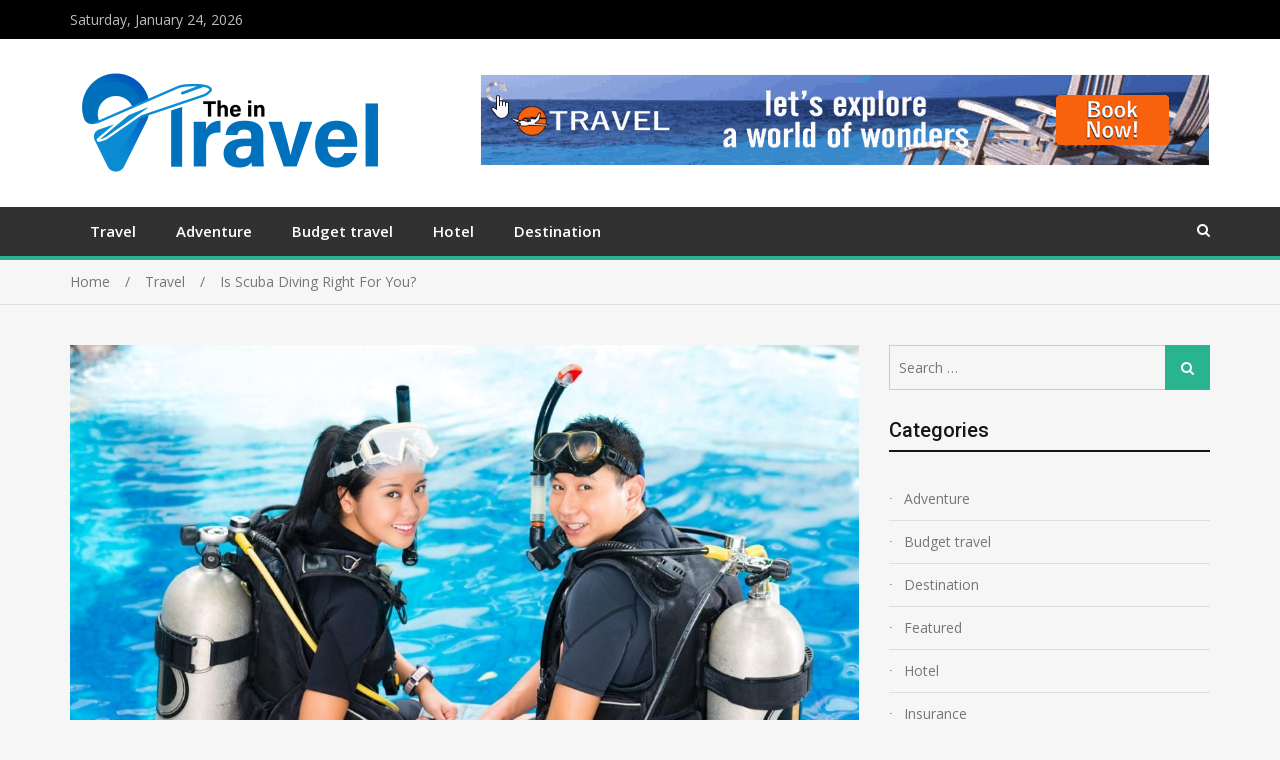

--- FILE ---
content_type: text/html; charset=UTF-8
request_url: https://theintravel.com/is-scuba-diving-right-for-you/
body_size: 14418
content:
<!doctype html>
<html lang="en-US">
<head>
<meta charset="UTF-8">
<meta name="viewport" content="width=device-width, initial-scale=1">
<link rel="profile" href="http://gmpg.org/xfn/11">

<meta name='robots' content='index, follow, max-image-preview:large, max-snippet:-1, max-video-preview:-1' />

	<!-- This site is optimized with the Yoast SEO plugin v25.7 - https://yoast.com/wordpress/plugins/seo/ -->
	<title>Is Scuba Diving Right For You? - The In Travel</title>
	<link rel="canonical" href="https://theintravel.com/is-scuba-diving-right-for-you/" />
	<meta property="og:locale" content="en_US" />
	<meta property="og:type" content="article" />
	<meta property="og:title" content="Is Scuba Diving Right For You? - The In Travel" />
	<meta property="og:description" content="When most people think of scuba diving, they think of water, bubbles, and colorful fish. But aside from all that, there&#8217;s a lot more to it than you think. Scuba diving takes a lot of effort, time, and of course, money. If you&#8217;re thinking of taking up scuba diving as a hobby, you need to [&hellip;]" />
	<meta property="og:url" content="https://theintravel.com/is-scuba-diving-right-for-you/" />
	<meta property="og:site_name" content="The In Travel" />
	<meta property="article:published_time" content="2021-12-24T13:33:25+00:00" />
	<meta property="og:image" content="https://theintravel.com/wp-content/uploads/2021/12/shutterstock_136789841.jpg" />
	<meta property="og:image:width" content="1200" />
	<meta property="og:image:height" content="800" />
	<meta property="og:image:type" content="image/jpeg" />
	<meta name="author" content="Sally Freeman" />
	<meta name="twitter:card" content="summary_large_image" />
	<meta name="twitter:label1" content="Written by" />
	<meta name="twitter:data1" content="Sally Freeman" />
	<meta name="twitter:label2" content="Est. reading time" />
	<meta name="twitter:data2" content="3 minutes" />
	<script type="application/ld+json" class="yoast-schema-graph">{"@context":"https://schema.org","@graph":[{"@type":"Article","@id":"https://theintravel.com/is-scuba-diving-right-for-you/#article","isPartOf":{"@id":"https://theintravel.com/is-scuba-diving-right-for-you/"},"author":{"name":"Sally Freeman","@id":"https://theintravel.com/#/schema/person/d5f5ecc308b4fd89af4780b6634f87d0"},"headline":"Is Scuba Diving Right For You?","datePublished":"2021-12-24T13:33:25+00:00","mainEntityOfPage":{"@id":"https://theintravel.com/is-scuba-diving-right-for-you/"},"wordCount":553,"publisher":{"@id":"https://theintravel.com/#organization"},"image":{"@id":"https://theintravel.com/is-scuba-diving-right-for-you/#primaryimage"},"thumbnailUrl":"https://theintravel.com/wp-content/uploads/2021/12/shutterstock_136789841.jpg","articleSection":["Travel"],"inLanguage":"en-US"},{"@type":"WebPage","@id":"https://theintravel.com/is-scuba-diving-right-for-you/","url":"https://theintravel.com/is-scuba-diving-right-for-you/","name":"Is Scuba Diving Right For You? - The In Travel","isPartOf":{"@id":"https://theintravel.com/#website"},"primaryImageOfPage":{"@id":"https://theintravel.com/is-scuba-diving-right-for-you/#primaryimage"},"image":{"@id":"https://theintravel.com/is-scuba-diving-right-for-you/#primaryimage"},"thumbnailUrl":"https://theintravel.com/wp-content/uploads/2021/12/shutterstock_136789841.jpg","datePublished":"2021-12-24T13:33:25+00:00","breadcrumb":{"@id":"https://theintravel.com/is-scuba-diving-right-for-you/#breadcrumb"},"inLanguage":"en-US","potentialAction":[{"@type":"ReadAction","target":["https://theintravel.com/is-scuba-diving-right-for-you/"]}]},{"@type":"ImageObject","inLanguage":"en-US","@id":"https://theintravel.com/is-scuba-diving-right-for-you/#primaryimage","url":"https://theintravel.com/wp-content/uploads/2021/12/shutterstock_136789841.jpg","contentUrl":"https://theintravel.com/wp-content/uploads/2021/12/shutterstock_136789841.jpg","width":1200,"height":800},{"@type":"BreadcrumbList","@id":"https://theintravel.com/is-scuba-diving-right-for-you/#breadcrumb","itemListElement":[{"@type":"ListItem","position":1,"name":"Home","item":"https://theintravel.com/"},{"@type":"ListItem","position":2,"name":"Is Scuba Diving Right For You?"}]},{"@type":"WebSite","@id":"https://theintravel.com/#website","url":"https://theintravel.com/","name":"The In Travel","description":"Travel Blog","publisher":{"@id":"https://theintravel.com/#organization"},"potentialAction":[{"@type":"SearchAction","target":{"@type":"EntryPoint","urlTemplate":"https://theintravel.com/?s={search_term_string}"},"query-input":{"@type":"PropertyValueSpecification","valueRequired":true,"valueName":"search_term_string"}}],"inLanguage":"en-US"},{"@type":"Organization","@id":"https://theintravel.com/#organization","name":"The In Travel","url":"https://theintravel.com/","logo":{"@type":"ImageObject","inLanguage":"en-US","@id":"https://theintravel.com/#/schema/logo/image/","url":"https://theintravel.com/wp-content/uploads/2021/08/cropped-The-in-Travel-01-e1629364183596.png","contentUrl":"https://theintravel.com/wp-content/uploads/2021/08/cropped-The-in-Travel-01-e1629364183596.png","width":317,"height":112,"caption":"The In Travel"},"image":{"@id":"https://theintravel.com/#/schema/logo/image/"}},{"@type":"Person","@id":"https://theintravel.com/#/schema/person/d5f5ecc308b4fd89af4780b6634f87d0","name":"Sally Freeman","image":{"@type":"ImageObject","inLanguage":"en-US","@id":"https://theintravel.com/#/schema/person/image/","url":"https://secure.gravatar.com/avatar/36cce43faa22910961fb1be5792715cfb8b8148d83c231ddd78e98850331d824?s=96&d=mm&r=g","contentUrl":"https://secure.gravatar.com/avatar/36cce43faa22910961fb1be5792715cfb8b8148d83c231ddd78e98850331d824?s=96&d=mm&r=g","caption":"Sally Freeman"},"url":"https://theintravel.com/author/sally-freeman/"}]}</script>
	<!-- / Yoast SEO plugin. -->


<link rel='dns-prefetch' href='//fonts.googleapis.com' />
<link rel="alternate" type="application/rss+xml" title="The In Travel &raquo; Feed" href="https://theintravel.com/feed/" />
<link rel="alternate" type="application/rss+xml" title="The In Travel &raquo; Comments Feed" href="https://theintravel.com/comments/feed/" />
<link rel="alternate" title="oEmbed (JSON)" type="application/json+oembed" href="https://theintravel.com/wp-json/oembed/1.0/embed?url=https%3A%2F%2Ftheintravel.com%2Fis-scuba-diving-right-for-you%2F" />
<link rel="alternate" title="oEmbed (XML)" type="text/xml+oembed" href="https://theintravel.com/wp-json/oembed/1.0/embed?url=https%3A%2F%2Ftheintravel.com%2Fis-scuba-diving-right-for-you%2F&#038;format=xml" />
<style id='wp-img-auto-sizes-contain-inline-css' type='text/css'>
img:is([sizes=auto i],[sizes^="auto," i]){contain-intrinsic-size:3000px 1500px}
/*# sourceURL=wp-img-auto-sizes-contain-inline-css */
</style>
<style id='wp-emoji-styles-inline-css' type='text/css'>

	img.wp-smiley, img.emoji {
		display: inline !important;
		border: none !important;
		box-shadow: none !important;
		height: 1em !important;
		width: 1em !important;
		margin: 0 0.07em !important;
		vertical-align: -0.1em !important;
		background: none !important;
		padding: 0 !important;
	}
/*# sourceURL=wp-emoji-styles-inline-css */
</style>
<style id='wp-block-library-inline-css' type='text/css'>
:root{--wp-block-synced-color:#7a00df;--wp-block-synced-color--rgb:122,0,223;--wp-bound-block-color:var(--wp-block-synced-color);--wp-editor-canvas-background:#ddd;--wp-admin-theme-color:#007cba;--wp-admin-theme-color--rgb:0,124,186;--wp-admin-theme-color-darker-10:#006ba1;--wp-admin-theme-color-darker-10--rgb:0,107,160.5;--wp-admin-theme-color-darker-20:#005a87;--wp-admin-theme-color-darker-20--rgb:0,90,135;--wp-admin-border-width-focus:2px}@media (min-resolution:192dpi){:root{--wp-admin-border-width-focus:1.5px}}.wp-element-button{cursor:pointer}:root .has-very-light-gray-background-color{background-color:#eee}:root .has-very-dark-gray-background-color{background-color:#313131}:root .has-very-light-gray-color{color:#eee}:root .has-very-dark-gray-color{color:#313131}:root .has-vivid-green-cyan-to-vivid-cyan-blue-gradient-background{background:linear-gradient(135deg,#00d084,#0693e3)}:root .has-purple-crush-gradient-background{background:linear-gradient(135deg,#34e2e4,#4721fb 50%,#ab1dfe)}:root .has-hazy-dawn-gradient-background{background:linear-gradient(135deg,#faaca8,#dad0ec)}:root .has-subdued-olive-gradient-background{background:linear-gradient(135deg,#fafae1,#67a671)}:root .has-atomic-cream-gradient-background{background:linear-gradient(135deg,#fdd79a,#004a59)}:root .has-nightshade-gradient-background{background:linear-gradient(135deg,#330968,#31cdcf)}:root .has-midnight-gradient-background{background:linear-gradient(135deg,#020381,#2874fc)}:root{--wp--preset--font-size--normal:16px;--wp--preset--font-size--huge:42px}.has-regular-font-size{font-size:1em}.has-larger-font-size{font-size:2.625em}.has-normal-font-size{font-size:var(--wp--preset--font-size--normal)}.has-huge-font-size{font-size:var(--wp--preset--font-size--huge)}.has-text-align-center{text-align:center}.has-text-align-left{text-align:left}.has-text-align-right{text-align:right}.has-fit-text{white-space:nowrap!important}#end-resizable-editor-section{display:none}.aligncenter{clear:both}.items-justified-left{justify-content:flex-start}.items-justified-center{justify-content:center}.items-justified-right{justify-content:flex-end}.items-justified-space-between{justify-content:space-between}.screen-reader-text{border:0;clip-path:inset(50%);height:1px;margin:-1px;overflow:hidden;padding:0;position:absolute;width:1px;word-wrap:normal!important}.screen-reader-text:focus{background-color:#ddd;clip-path:none;color:#444;display:block;font-size:1em;height:auto;left:5px;line-height:normal;padding:15px 23px 14px;text-decoration:none;top:5px;width:auto;z-index:100000}html :where(.has-border-color){border-style:solid}html :where([style*=border-top-color]){border-top-style:solid}html :where([style*=border-right-color]){border-right-style:solid}html :where([style*=border-bottom-color]){border-bottom-style:solid}html :where([style*=border-left-color]){border-left-style:solid}html :where([style*=border-width]){border-style:solid}html :where([style*=border-top-width]){border-top-style:solid}html :where([style*=border-right-width]){border-right-style:solid}html :where([style*=border-bottom-width]){border-bottom-style:solid}html :where([style*=border-left-width]){border-left-style:solid}html :where(img[class*=wp-image-]){height:auto;max-width:100%}:where(figure){margin:0 0 1em}html :where(.is-position-sticky){--wp-admin--admin-bar--position-offset:var(--wp-admin--admin-bar--height,0px)}@media screen and (max-width:600px){html :where(.is-position-sticky){--wp-admin--admin-bar--position-offset:0px}}

/*# sourceURL=wp-block-library-inline-css */
</style><style id='global-styles-inline-css' type='text/css'>
:root{--wp--preset--aspect-ratio--square: 1;--wp--preset--aspect-ratio--4-3: 4/3;--wp--preset--aspect-ratio--3-4: 3/4;--wp--preset--aspect-ratio--3-2: 3/2;--wp--preset--aspect-ratio--2-3: 2/3;--wp--preset--aspect-ratio--16-9: 16/9;--wp--preset--aspect-ratio--9-16: 9/16;--wp--preset--color--black: #000000;--wp--preset--color--cyan-bluish-gray: #abb8c3;--wp--preset--color--white: #ffffff;--wp--preset--color--pale-pink: #f78da7;--wp--preset--color--vivid-red: #cf2e2e;--wp--preset--color--luminous-vivid-orange: #ff6900;--wp--preset--color--luminous-vivid-amber: #fcb900;--wp--preset--color--light-green-cyan: #7bdcb5;--wp--preset--color--vivid-green-cyan: #00d084;--wp--preset--color--pale-cyan-blue: #8ed1fc;--wp--preset--color--vivid-cyan-blue: #0693e3;--wp--preset--color--vivid-purple: #9b51e0;--wp--preset--gradient--vivid-cyan-blue-to-vivid-purple: linear-gradient(135deg,rgb(6,147,227) 0%,rgb(155,81,224) 100%);--wp--preset--gradient--light-green-cyan-to-vivid-green-cyan: linear-gradient(135deg,rgb(122,220,180) 0%,rgb(0,208,130) 100%);--wp--preset--gradient--luminous-vivid-amber-to-luminous-vivid-orange: linear-gradient(135deg,rgb(252,185,0) 0%,rgb(255,105,0) 100%);--wp--preset--gradient--luminous-vivid-orange-to-vivid-red: linear-gradient(135deg,rgb(255,105,0) 0%,rgb(207,46,46) 100%);--wp--preset--gradient--very-light-gray-to-cyan-bluish-gray: linear-gradient(135deg,rgb(238,238,238) 0%,rgb(169,184,195) 100%);--wp--preset--gradient--cool-to-warm-spectrum: linear-gradient(135deg,rgb(74,234,220) 0%,rgb(151,120,209) 20%,rgb(207,42,186) 40%,rgb(238,44,130) 60%,rgb(251,105,98) 80%,rgb(254,248,76) 100%);--wp--preset--gradient--blush-light-purple: linear-gradient(135deg,rgb(255,206,236) 0%,rgb(152,150,240) 100%);--wp--preset--gradient--blush-bordeaux: linear-gradient(135deg,rgb(254,205,165) 0%,rgb(254,45,45) 50%,rgb(107,0,62) 100%);--wp--preset--gradient--luminous-dusk: linear-gradient(135deg,rgb(255,203,112) 0%,rgb(199,81,192) 50%,rgb(65,88,208) 100%);--wp--preset--gradient--pale-ocean: linear-gradient(135deg,rgb(255,245,203) 0%,rgb(182,227,212) 50%,rgb(51,167,181) 100%);--wp--preset--gradient--electric-grass: linear-gradient(135deg,rgb(202,248,128) 0%,rgb(113,206,126) 100%);--wp--preset--gradient--midnight: linear-gradient(135deg,rgb(2,3,129) 0%,rgb(40,116,252) 100%);--wp--preset--font-size--small: 13px;--wp--preset--font-size--medium: 20px;--wp--preset--font-size--large: 36px;--wp--preset--font-size--x-large: 42px;--wp--preset--spacing--20: 0.44rem;--wp--preset--spacing--30: 0.67rem;--wp--preset--spacing--40: 1rem;--wp--preset--spacing--50: 1.5rem;--wp--preset--spacing--60: 2.25rem;--wp--preset--spacing--70: 3.38rem;--wp--preset--spacing--80: 5.06rem;--wp--preset--shadow--natural: 6px 6px 9px rgba(0, 0, 0, 0.2);--wp--preset--shadow--deep: 12px 12px 50px rgba(0, 0, 0, 0.4);--wp--preset--shadow--sharp: 6px 6px 0px rgba(0, 0, 0, 0.2);--wp--preset--shadow--outlined: 6px 6px 0px -3px rgb(255, 255, 255), 6px 6px rgb(0, 0, 0);--wp--preset--shadow--crisp: 6px 6px 0px rgb(0, 0, 0);}:where(.is-layout-flex){gap: 0.5em;}:where(.is-layout-grid){gap: 0.5em;}body .is-layout-flex{display: flex;}.is-layout-flex{flex-wrap: wrap;align-items: center;}.is-layout-flex > :is(*, div){margin: 0;}body .is-layout-grid{display: grid;}.is-layout-grid > :is(*, div){margin: 0;}:where(.wp-block-columns.is-layout-flex){gap: 2em;}:where(.wp-block-columns.is-layout-grid){gap: 2em;}:where(.wp-block-post-template.is-layout-flex){gap: 1.25em;}:where(.wp-block-post-template.is-layout-grid){gap: 1.25em;}.has-black-color{color: var(--wp--preset--color--black) !important;}.has-cyan-bluish-gray-color{color: var(--wp--preset--color--cyan-bluish-gray) !important;}.has-white-color{color: var(--wp--preset--color--white) !important;}.has-pale-pink-color{color: var(--wp--preset--color--pale-pink) !important;}.has-vivid-red-color{color: var(--wp--preset--color--vivid-red) !important;}.has-luminous-vivid-orange-color{color: var(--wp--preset--color--luminous-vivid-orange) !important;}.has-luminous-vivid-amber-color{color: var(--wp--preset--color--luminous-vivid-amber) !important;}.has-light-green-cyan-color{color: var(--wp--preset--color--light-green-cyan) !important;}.has-vivid-green-cyan-color{color: var(--wp--preset--color--vivid-green-cyan) !important;}.has-pale-cyan-blue-color{color: var(--wp--preset--color--pale-cyan-blue) !important;}.has-vivid-cyan-blue-color{color: var(--wp--preset--color--vivid-cyan-blue) !important;}.has-vivid-purple-color{color: var(--wp--preset--color--vivid-purple) !important;}.has-black-background-color{background-color: var(--wp--preset--color--black) !important;}.has-cyan-bluish-gray-background-color{background-color: var(--wp--preset--color--cyan-bluish-gray) !important;}.has-white-background-color{background-color: var(--wp--preset--color--white) !important;}.has-pale-pink-background-color{background-color: var(--wp--preset--color--pale-pink) !important;}.has-vivid-red-background-color{background-color: var(--wp--preset--color--vivid-red) !important;}.has-luminous-vivid-orange-background-color{background-color: var(--wp--preset--color--luminous-vivid-orange) !important;}.has-luminous-vivid-amber-background-color{background-color: var(--wp--preset--color--luminous-vivid-amber) !important;}.has-light-green-cyan-background-color{background-color: var(--wp--preset--color--light-green-cyan) !important;}.has-vivid-green-cyan-background-color{background-color: var(--wp--preset--color--vivid-green-cyan) !important;}.has-pale-cyan-blue-background-color{background-color: var(--wp--preset--color--pale-cyan-blue) !important;}.has-vivid-cyan-blue-background-color{background-color: var(--wp--preset--color--vivid-cyan-blue) !important;}.has-vivid-purple-background-color{background-color: var(--wp--preset--color--vivid-purple) !important;}.has-black-border-color{border-color: var(--wp--preset--color--black) !important;}.has-cyan-bluish-gray-border-color{border-color: var(--wp--preset--color--cyan-bluish-gray) !important;}.has-white-border-color{border-color: var(--wp--preset--color--white) !important;}.has-pale-pink-border-color{border-color: var(--wp--preset--color--pale-pink) !important;}.has-vivid-red-border-color{border-color: var(--wp--preset--color--vivid-red) !important;}.has-luminous-vivid-orange-border-color{border-color: var(--wp--preset--color--luminous-vivid-orange) !important;}.has-luminous-vivid-amber-border-color{border-color: var(--wp--preset--color--luminous-vivid-amber) !important;}.has-light-green-cyan-border-color{border-color: var(--wp--preset--color--light-green-cyan) !important;}.has-vivid-green-cyan-border-color{border-color: var(--wp--preset--color--vivid-green-cyan) !important;}.has-pale-cyan-blue-border-color{border-color: var(--wp--preset--color--pale-cyan-blue) !important;}.has-vivid-cyan-blue-border-color{border-color: var(--wp--preset--color--vivid-cyan-blue) !important;}.has-vivid-purple-border-color{border-color: var(--wp--preset--color--vivid-purple) !important;}.has-vivid-cyan-blue-to-vivid-purple-gradient-background{background: var(--wp--preset--gradient--vivid-cyan-blue-to-vivid-purple) !important;}.has-light-green-cyan-to-vivid-green-cyan-gradient-background{background: var(--wp--preset--gradient--light-green-cyan-to-vivid-green-cyan) !important;}.has-luminous-vivid-amber-to-luminous-vivid-orange-gradient-background{background: var(--wp--preset--gradient--luminous-vivid-amber-to-luminous-vivid-orange) !important;}.has-luminous-vivid-orange-to-vivid-red-gradient-background{background: var(--wp--preset--gradient--luminous-vivid-orange-to-vivid-red) !important;}.has-very-light-gray-to-cyan-bluish-gray-gradient-background{background: var(--wp--preset--gradient--very-light-gray-to-cyan-bluish-gray) !important;}.has-cool-to-warm-spectrum-gradient-background{background: var(--wp--preset--gradient--cool-to-warm-spectrum) !important;}.has-blush-light-purple-gradient-background{background: var(--wp--preset--gradient--blush-light-purple) !important;}.has-blush-bordeaux-gradient-background{background: var(--wp--preset--gradient--blush-bordeaux) !important;}.has-luminous-dusk-gradient-background{background: var(--wp--preset--gradient--luminous-dusk) !important;}.has-pale-ocean-gradient-background{background: var(--wp--preset--gradient--pale-ocean) !important;}.has-electric-grass-gradient-background{background: var(--wp--preset--gradient--electric-grass) !important;}.has-midnight-gradient-background{background: var(--wp--preset--gradient--midnight) !important;}.has-small-font-size{font-size: var(--wp--preset--font-size--small) !important;}.has-medium-font-size{font-size: var(--wp--preset--font-size--medium) !important;}.has-large-font-size{font-size: var(--wp--preset--font-size--large) !important;}.has-x-large-font-size{font-size: var(--wp--preset--font-size--x-large) !important;}
/*# sourceURL=global-styles-inline-css */
</style>

<style id='classic-theme-styles-inline-css' type='text/css'>
/*! This file is auto-generated */
.wp-block-button__link{color:#fff;background-color:#32373c;border-radius:9999px;box-shadow:none;text-decoration:none;padding:calc(.667em + 2px) calc(1.333em + 2px);font-size:1.125em}.wp-block-file__button{background:#32373c;color:#fff;text-decoration:none}
/*# sourceURL=/wp-includes/css/classic-themes.min.css */
</style>
<link rel='stylesheet' id='contact-form-7-css' href='https://theintravel.com/wp-content/plugins/contact-form-7/includes/css/styles.css?ver=6.1.1' type='text/css' media='all' />
<link rel='stylesheet' id='jquery-meanmenu-css' href='https://theintravel.com/wp-content/themes/mega-magazine/assets/css/meanmenu.css?ver=2.0.2' type='text/css' media='all' />
<link rel='stylesheet' id='jquery-slick-css' href='https://theintravel.com/wp-content/themes/mega-magazine/assets/css/slick.css?ver=1.6.0' type='text/css' media='all' />
<link rel='stylesheet' id='mega-magazine-style-css' href='https://theintravel.com/wp-content/themes/mega-magazine/style.css?ver=6.9' type='text/css' media='all' />
<link rel='stylesheet' id='font-awesome-css' href='https://theintravel.com/wp-content/themes/mega-magazine/assets/css/font-awesome.min.css?ver=4.7.0' type='text/css' media='all' />
<link rel='stylesheet' id='mega-magazine-font-css' href='https://fonts.googleapis.com/css?family=Roboto%3A100%2C100i%2C300%2C300i%2C400%2C400i%2C500%2C500i%2C700%2C700i%7COpen+Sans%3A400%2C400i%2C600%2C600i%2C700%2C700i&#038;subset=latin%2Clatin-ext' type='text/css' media='all' />
<script type="text/javascript" src="https://theintravel.com/wp-includes/js/jquery/jquery.min.js?ver=3.7.1" id="jquery-core-js"></script>
<script type="text/javascript" src="https://theintravel.com/wp-includes/js/jquery/jquery-migrate.min.js?ver=3.4.1" id="jquery-migrate-js"></script>
<link rel="https://api.w.org/" href="https://theintravel.com/wp-json/" /><link rel="alternate" title="JSON" type="application/json" href="https://theintravel.com/wp-json/wp/v2/posts/256" /><link rel="EditURI" type="application/rsd+xml" title="RSD" href="https://theintravel.com/xmlrpc.php?rsd" />
<meta name="generator" content="WordPress 6.9" />
<link rel='shortlink' href='https://theintravel.com/?p=256' />

        <style type="text/css">
	            	</style>
    	<link rel="icon" href="https://theintravel.com/wp-content/uploads/2021/08/cropped-The-in-Travel-02-32x32.png" sizes="32x32" />
<link rel="icon" href="https://theintravel.com/wp-content/uploads/2021/08/cropped-The-in-Travel-02-192x192.png" sizes="192x192" />
<link rel="apple-touch-icon" href="https://theintravel.com/wp-content/uploads/2021/08/cropped-The-in-Travel-02-180x180.png" />
<meta name="msapplication-TileImage" content="https://theintravel.com/wp-content/uploads/2021/08/cropped-The-in-Travel-02-270x270.png" />
</head>

<body class="wp-singular post-template-default single single-post postid-256 single-format-standard wp-custom-logo wp-theme-mega-magazine sticky-sidebar-enabled layout-right-sidebar">
<div id="page" class="site">
		<header id="masthead" class="site-header advertisement-active" role="banner">
		
			<div class="top-bar">
	            <div class="container">
	                <div class="top-bar-inner">

	                	
	                		<span class="top-bar-date">Saturday, January 24, 2026</span>

	                		
	                </div><!-- .top-bar-inner -->   
	            </div>
			</div>
			
		<div class="mid-header">
			<div class="container">
				<div class="mid-header-inner">
					<div class="site-branding">
		              	<a href="https://theintravel.com/" class="custom-logo-link" rel="home"><img width="317" height="112" src="https://theintravel.com/wp-content/uploads/2021/08/cropped-The-in-Travel-01-e1629364183596.png" class="custom-logo" alt="The In Travel" decoding="async" srcset="https://theintravel.com/wp-content/uploads/2021/08/cropped-The-in-Travel-01-e1629364183596.png 317w, https://theintravel.com/wp-content/uploads/2021/08/cropped-The-in-Travel-01-e1629364183596-300x106.png 300w, https://theintravel.com/wp-content/uploads/2021/08/cropped-The-in-Travel-01-e1629364183596-233x82.png 233w, https://theintravel.com/wp-content/uploads/2021/08/cropped-The-in-Travel-01-e1629364183596-230x81.png 230w, https://theintravel.com/wp-content/uploads/2021/08/cropped-The-in-Travel-01-e1629364183596-100x35.png 100w" sizes="(max-width: 317px) 100vw, 317px" /></a>				   </div><!-- .site-branding -->

					
						<div class="header-advertisement">

							<div id="text-3" class="widget widget_text">			<div class="textwidget"><p><img fetchpriority="high" decoding="async" class="aligncenter wp-image-490 size-full" src="https://theintravel.com/wp-content/uploads/2022/04/Untitled-3.png" alt="" width="730" height="92" srcset="https://theintravel.com/wp-content/uploads/2022/04/Untitled-3.png 730w, https://theintravel.com/wp-content/uploads/2022/04/Untitled-3-300x38.png 300w" sizes="(max-width: 730px) 100vw, 730px" /></p>
</div>
		</div>
						</div><!-- .header-advertisement -->

									    </div>
			</div>
		</div>

		<div class="main-navigation-holder">
		    <div class="container">
				<div id="main-nav" class="clear-fix">
					<nav id="site-navigation" class="main-navigation" role="navigation">
						
						<div class="wrap-menu-content">
							<div class="menu-home-container"><ul id="primary-menu" class="menu"><li id="menu-item-93" class="menu-item menu-item-type-taxonomy menu-item-object-category current-post-ancestor current-menu-parent current-post-parent menu-item-93"><a href="https://theintravel.com/category/travel/">Travel</a></li>
<li id="menu-item-94" class="menu-item menu-item-type-taxonomy menu-item-object-category menu-item-94"><a href="https://theintravel.com/category/adventure/">Adventure</a></li>
<li id="menu-item-95" class="menu-item menu-item-type-taxonomy menu-item-object-category menu-item-95"><a href="https://theintravel.com/category/budget-travel/">Budget travel</a></li>
<li id="menu-item-96" class="menu-item menu-item-type-taxonomy menu-item-object-category menu-item-96"><a href="https://theintravel.com/category/hotel/">Hotel</a></li>
<li id="menu-item-97" class="menu-item menu-item-type-taxonomy menu-item-object-category menu-item-97"><a href="https://theintravel.com/category/destination/">Destination</a></li>
</ul></div>						</div><!-- .wrap-menu-content -->
					</nav>
				</div> <!-- #main-nav -->

				
					<div class="top-widgets-wrap">

													<div class="search-holder">
								<a href="#" class="search-btn"><i class="fa fa-search" aria-hidden="true"></i></a>

								<div class="search-box" style="display: none;">
									
<form role="search" method="get" class="search-form" action="https://theintravel.com/">
	
		<span class="screen-reader-text">Search for:</span>
		<input type="search" class="search-field" placeholder="Search &hellip;" value="" name="s" />
	
	<button type="submit" class="search-submit"><span class="screen-reader-text">Search</span><i class="fa fa-search" aria-hidden="true"></i></button>
</form>								</div>
							</div>
							
					</div><!-- .social-widgets -->
					
		    </div><!-- .container -->
		</div><!-- .main-navigation-holder -->
	</header><!-- #masthead -->

	
<div id="breadcrumb">
	<div class="container">
		<div role="navigation" aria-label="Breadcrumbs" class="breadcrumb-trail breadcrumbs" itemprop="breadcrumb"><ul class="trail-items" itemscope itemtype="http://schema.org/BreadcrumbList"><meta name="numberOfItems" content="3" /><meta name="itemListOrder" content="Ascending" /><li itemprop="itemListElement" itemscope itemtype="http://schema.org/ListItem" class="trail-item trail-begin"><a href="https://theintravel.com/" rel="home" itemprop="item"><span itemprop="name">Home</span></a><meta itemprop="position" content="1" /></li><li itemprop="itemListElement" itemscope itemtype="http://schema.org/ListItem" class="trail-item"><a href="https://theintravel.com/category/travel/" itemprop="item"><span itemprop="name">Travel</span></a><meta itemprop="position" content="2" /></li><li itemprop="itemListElement" itemscope itemtype="http://schema.org/ListItem" class="trail-item trail-end"><span itemprop="item">Is Scuba Diving Right For You?</span><meta itemprop="position" content="3" /></li></ul></div>	</div><!-- .container -->
</div><!-- #breadcrumb -->

	<div id="content" class="site-content">
		<div class="container">
			<div class="inner-wrapper">
	<div id="primary" class="content-area">
		<main id="main" class="site-main" role="main">

		
<article id="post-256" class="post-256 post type-post status-publish format-standard has-post-thumbnail hentry category-travel">
					<div class="entry-img">
				<a href="https://theintravel.com/is-scuba-diving-right-for-you/"><img width="1200" height="800" src="https://theintravel.com/wp-content/uploads/2021/12/shutterstock_136789841.jpg" class="attachment-full size-full wp-post-image" alt="" decoding="async" srcset="https://theintravel.com/wp-content/uploads/2021/12/shutterstock_136789841.jpg 1200w, https://theintravel.com/wp-content/uploads/2021/12/shutterstock_136789841-300x200.jpg 300w, https://theintravel.com/wp-content/uploads/2021/12/shutterstock_136789841-1024x683.jpg 1024w, https://theintravel.com/wp-content/uploads/2021/12/shutterstock_136789841-768x512.jpg 768w, https://theintravel.com/wp-content/uploads/2021/12/shutterstock_136789841-549x366.jpg 549w, https://theintravel.com/wp-content/uploads/2021/12/shutterstock_136789841-420x280.jpg 420w, https://theintravel.com/wp-content/uploads/2021/12/shutterstock_136789841-233x155.jpg 233w, https://theintravel.com/wp-content/uploads/2021/12/shutterstock_136789841-230x153.jpg 230w, https://theintravel.com/wp-content/uploads/2021/12/shutterstock_136789841-360x240.jpg 360w, https://theintravel.com/wp-content/uploads/2021/12/shutterstock_136789841-100x67.jpg 100w" sizes="(max-width: 1200px) 100vw, 1200px" /></a>
	       </div>
	       	<div class="content-wrap">
		<header class="entry-header">
			
				<span class="posted-date"><span class="posted-on"><a href="https://theintravel.com/is-scuba-diving-right-for-you/" rel="bookmark"><time class="entry-date published updated" datetime="2021-12-24T13:33:25+00:00">December 24, 2021</time></a></span> - </span>
				<span class="cat-links"><a href="https://theintravel.com/category/travel/" rel="category tag">Travel</a></span><h1 class="entry-title">Is Scuba Diving Right For You?</h1>		</header><!-- .entry-header -->

		<div class="entry-content">
			<p><span style="font-weight: 400;">When most people think of scuba diving, they think of water, bubbles, and colorful fish. But aside from all that, there&#8217;s a lot more to it than you think. Scuba diving takes a lot of effort, time, and of course, money. If you&#8217;re thinking of taking up scuba diving as a hobby, you need to know what you&#8217;re getting yourself into.</span></p>
<p><span style="font-weight: 400;">Learning the skill of Scuba diving can be one of your biggest decisions both financially and physically. Therefore, before you finally decide on whether or not you should go for it, certain factors need to be taken into consideration.</span></p>
<p><span style="font-weight: 400;">In this article, we are going to shine a light on some of the most important factors that you just can&#8217;t miss considering when making your decision for enrolling in courses of </span><a href="https://phuketdivecenter.com/"><b>best scuba diving in Phuket</b></a><span style="font-weight: 400;">. So, let’s just put an end to the talking and cut to the chase.</span></p>
<p><b>Are You Fit Enough?</b></p>
<p><span style="font-weight: 400;">To get started with scuba, you need to have a fair understanding of your physical health. For example &#8211; If you are someone who can barely or just cannot reach your mailbox without taking naps in between, you are going to have to dedicate a couple of weeks or a month for cardio to get physically fit before you finally enjoy those amazing Similan diving trips, or wherever you want to dive in the world. You need to make sure that you don&#8217;t undergo the training with a major injury. Make sure you have recovered from it, get your physical health tested, and are fully fit for the Scuba diving training.</span></p>
<p><b>Do You Really Want To Dive</b></p>
<p><span style="font-weight: 400;">Ask yourself, do you really have a love for scuba diving? Are you confident enough to make a career out of it? As mentioned earlier, learning to dive is one of the most significant decisions that you can make. Not just physically, but mentally and financially as well, which is why you need to be all ready for it. Prior to making decisions, make sure you are capable enough to make all those strenuous efforts in the learning and know what exactly you are signing up for.</span><span style="font-weight: 400;"><br />
</span><span style="font-weight: 400;"><br />
</span><b>Can You Afford The Expensive Gear</b></p>
<p><a href="https://phuketdivecenter.com/liveaboard/"><b>Similan liveaboard</b></a><span style="font-weight: 400;"> and many such places sounds exciting to dive in, but you need the right gear to enjoy the experience. The gear for scuba diving can take a toll on your pocket if you are looking forward to buying the entire kit. The expensive items in this gear include a tank. BCD (Buoyancy Control Device), dive watch, regular, and the list goes on. Fortunately, divers do get the option to rent the gear and it is very much common because it costs cheaper that way.</span></p>
<p><span style="font-weight: 400;">It is also recommended not to purchase the gear soon as you start to learn scuba diving. First, check how you feel about the experience and make your decision.</span></p>
<p><span style="font-weight: 400;">So these were a few things you needed to know about whether or not scuba diving is right for you. If you have made up your mind already and have been looking for scuba diving courses, look no further than “</span><a href="https://phuketdivecenter.com/"><b>Phuket Dive Center</b></a><span style="font-weight: 400;">”. They provide a wide array of exceptional yet affordable scuba diving courses. Feel free to get in touch.</span></p>
		</div><!-- .entry-content -->
	</div>
</article>

	<nav class="navigation post-navigation" aria-label="Posts">
		<h2 class="screen-reader-text">Post navigation</h2>
		<div class="nav-links"><div class="nav-previous"><a href="https://theintravel.com/about-raja-ampat-indonesia-feel-like-in-a-part-of-different-world/" rel="prev">About Raja Ampat, Indonesia: Feel Like in a Part of Different World</a></div><div class="nav-next"><a href="https://theintravel.com/things-to-know-before-booking-an-oceanfront-hotel-in-st-augustine-fl/" rel="next">Things to know before booking an Oceanfront hotel in st Augustine FL</a></div></div>
	</nav>
<div id="related-posts" class="mega-related-posts-wrap carousel-enabled ">
    
            <div class="triple-news-wrap related-posts">

                
                    <h2 class="related-posts-title">Related Posts</h2>

                
                <div class="inner-wrapper">

                    <div class="grid-news-items">

                          

                            <div class="news-item">
                                <div class="news-thumb">
                                    <a href="https://theintravel.com/top-yacht-charter-review/"><img width="380" height="250" src="https://theintravel.com/wp-content/uploads/2025/12/azimut-62ft-lucky-star-380x250.jpg" class="attachment-mega-magazine-mid size-mega-magazine-mid wp-post-image" alt="" decoding="async" srcset="https://theintravel.com/wp-content/uploads/2025/12/azimut-62ft-lucky-star-380x250.jpg 380w, https://theintravel.com/wp-content/uploads/2025/12/azimut-62ft-lucky-star-300x196.jpg 300w, https://theintravel.com/wp-content/uploads/2025/12/azimut-62ft-lucky-star-1024x670.jpg 1024w, https://theintravel.com/wp-content/uploads/2025/12/azimut-62ft-lucky-star.jpg 1200w" sizes="(max-width: 380px) 100vw, 380px" /></a>  
                                </div><!-- .news-thumb --> 

                                <div class="news-text-wrap">
                                    <h3><a href="https://theintravel.com/top-yacht-charter-review/">A Review of 3 Top Yacht Charter Companies For Your Next Holiday</a></h3>

                                    <span class="posted-date">December 16, 2025</span>

                                </div><!-- .news-text-wrap -->

                            </div><!-- .news-item -->

                              

                            <div class="news-item">
                                <div class="news-thumb">
                                    <a href="https://theintravel.com/exploring-charming-haarlem-from-the-water/"><img width="380" height="250" src="https://theintravel.com/wp-content/uploads/2025/11/Haarlem-380x250.jpg" class="attachment-mega-magazine-mid size-mega-magazine-mid wp-post-image" alt="" decoding="async" loading="lazy" /></a>  
                                </div><!-- .news-thumb --> 

                                <div class="news-text-wrap">
                                    <h3><a href="https://theintravel.com/exploring-charming-haarlem-from-the-water/">Exploring charming Haarlem from the water</a></h3>

                                    <span class="posted-date">November 20, 2025</span>

                                </div><!-- .news-text-wrap -->

                            </div><!-- .news-item -->

                              

                            <div class="news-item">
                                <div class="news-thumb">
                                    <a href="https://theintravel.com/sail-beyond-the-ordinary-discover-the-joy-of-a-st-maarten-yacht-charter/"><img width="380" height="250" src="https://theintravel.com/wp-content/uploads/2025/10/boston-35-boat-2-380x250.jpg" class="attachment-mega-magazine-mid size-mega-magazine-mid wp-post-image" alt="" decoding="async" loading="lazy" /></a>  
                                </div><!-- .news-thumb --> 

                                <div class="news-text-wrap">
                                    <h3><a href="https://theintravel.com/sail-beyond-the-ordinary-discover-the-joy-of-a-st-maarten-yacht-charter/">Sail Beyond the Ordinary: Discover the Joy of a St Maarten Yacht Charter</a></h3>

                                    <span class="posted-date">October 23, 2025</span>

                                </div><!-- .news-text-wrap -->

                            </div><!-- .news-item -->

                              

                            <div class="news-item">
                                <div class="news-thumb">
                                    <a href="https://theintravel.com/how-to-elevate-the-luxury-in-your-small-group-tour/"><img width="380" height="250" src="https://theintravel.com/wp-content/uploads/2025/10/theintravel.com_-380x250.png" class="attachment-mega-magazine-mid size-mega-magazine-mid wp-post-image" alt="" decoding="async" loading="lazy" /></a>  
                                </div><!-- .news-thumb --> 

                                <div class="news-text-wrap">
                                    <h3><a href="https://theintravel.com/how-to-elevate-the-luxury-in-your-small-group-tour/">How to Elevate the “Luxury” in Your Small-Group Tour</a></h3>

                                    <span class="posted-date">October 23, 2025</span>

                                </div><!-- .news-text-wrap -->

                            </div><!-- .news-item -->

                              

                            <div class="news-item">
                                <div class="news-thumb">
                                    <a href="https://theintravel.com/corporate-rentals-in-melbourne-cbd-prime-locations-for-professionals/"><img width="380" height="250" src="https://theintravel.com/wp-content/uploads/2025/09/8-380x250.jpg" class="attachment-mega-magazine-mid size-mega-magazine-mid wp-post-image" alt="" decoding="async" loading="lazy" /></a>  
                                </div><!-- .news-thumb --> 

                                <div class="news-text-wrap">
                                    <h3><a href="https://theintravel.com/corporate-rentals-in-melbourne-cbd-prime-locations-for-professionals/">Corporate Rentals in Melbourne CBD: Prime Locations for Professionals</a></h3>

                                    <span class="posted-date">September 10, 2025</span>

                                </div><!-- .news-text-wrap -->

                            </div><!-- .news-item -->

                            
                    </div>

                </div>

            </div>

            </div><!-- #related-posts -->
<div id="about-author" class="mega-about-author-wrap">

    <div class="author-thumb">
        <img alt='' src='https://secure.gravatar.com/avatar/36cce43faa22910961fb1be5792715cfb8b8148d83c231ddd78e98850331d824?s=100&#038;d=mm&#038;r=g' srcset='https://secure.gravatar.com/avatar/36cce43faa22910961fb1be5792715cfb8b8148d83c231ddd78e98850331d824?s=200&#038;d=mm&#038;r=g 2x' class='avatar avatar-100 photo' height='100' width='100' loading='lazy' decoding='async'/>    </div>

    <div class="author-content-wrap">
        <header class="entry-header">
             <h3 class="author-name">About Sally Freeman</h3>
        </header><!-- .entry-header -->

        <div class="entry-content">
            <div class="author-desc"></div>
            <a class="authors-more-posts" href="https://theintravel.com/author/sally-freeman/">Read All Posts By Sally Freeman</a>
        </div><!-- .entry-content -->
    </div>
	
</div><!-- #about-author -->
		</main><!-- #main -->
	</div><!-- #primary -->


<div id="sidebar-primary" class="widget-area sidebar">
	<aside id="search-2" class="widget widget_search">
<form role="search" method="get" class="search-form" action="https://theintravel.com/">
	
		<span class="screen-reader-text">Search for:</span>
		<input type="search" class="search-field" placeholder="Search &hellip;" value="" name="s" />
	
	<button type="submit" class="search-submit"><span class="screen-reader-text">Search</span><i class="fa fa-search" aria-hidden="true"></i></button>
</form></aside><aside id="categories-2" class="widget widget_categories"><h2 class="widget-title">Categories</h2>
			<ul>
					<li class="cat-item cat-item-3"><a href="https://theintravel.com/category/adventure/">Adventure</a>
</li>
	<li class="cat-item cat-item-5"><a href="https://theintravel.com/category/budget-travel/">Budget travel</a>
</li>
	<li class="cat-item cat-item-4"><a href="https://theintravel.com/category/destination/">Destination</a>
</li>
	<li class="cat-item cat-item-1"><a href="https://theintravel.com/category/featured/">Featured</a>
</li>
	<li class="cat-item cat-item-6"><a href="https://theintravel.com/category/hotel/">Hotel</a>
</li>
	<li class="cat-item cat-item-115"><a href="https://theintravel.com/category/insurance/">Insurance</a>
</li>
	<li class="cat-item cat-item-67"><a href="https://theintravel.com/category/outdoors/">Outdoors</a>
</li>
	<li class="cat-item cat-item-79"><a href="https://theintravel.com/category/photography/">Photography</a>
</li>
	<li class="cat-item cat-item-80"><a href="https://theintravel.com/category/restaurants/">Restaurants</a>
</li>
	<li class="cat-item cat-item-2"><a href="https://theintravel.com/category/travel/">Travel</a>
</li>
	<li class="cat-item cat-item-78"><a href="https://theintravel.com/category/visa/">Visa</a>
</li>
			</ul>

			</aside><aside id="mega-magazine-recent-posts-2" class="widget mega-recent-posts">
	        <div class="recent-news-wrap">
                
                <h2 class="widget-title">Recent Posts</h2>
                <div class="recent-posts-inner">

                    
                            <div class="news-item layout-two">
                                <div class="news-thumb">
                                    <a href="https://theintravel.com/top-yacht-charter-review/"><img width="115" height="80" src="https://theintravel.com/wp-content/uploads/2025/12/azimut-62ft-lucky-star-115x80.jpg" class="attachment-mega-magazine-thumb size-mega-magazine-thumb wp-post-image" alt="" decoding="async" loading="lazy" /></a>   
                                </div><!-- .news-thumb --> 

                                <div class="news-text-wrap">
                                    <h3><a href="https://theintravel.com/top-yacht-charter-review/">A Review of 3 Top Yacht Charter Companies For Your Next Holiday</a></h3>
                                     <span class="posted-date">December 16, 2025</span>
                                </div><!-- .news-text-wrap -->
                            </div><!-- .news-item -->

                            
                            <div class="news-item layout-two">
                                <div class="news-thumb">
                                    <a href="https://theintravel.com/exploring-charming-haarlem-from-the-water/"><img width="115" height="80" src="https://theintravel.com/wp-content/uploads/2025/11/Haarlem-115x80.jpg" class="attachment-mega-magazine-thumb size-mega-magazine-thumb wp-post-image" alt="" decoding="async" loading="lazy" /></a>   
                                </div><!-- .news-thumb --> 

                                <div class="news-text-wrap">
                                    <h3><a href="https://theintravel.com/exploring-charming-haarlem-from-the-water/">Exploring charming Haarlem from the water</a></h3>
                                     <span class="posted-date">November 20, 2025</span>
                                </div><!-- .news-text-wrap -->
                            </div><!-- .news-item -->

                            
                            <div class="news-item layout-two">
                                <div class="news-thumb">
                                    <a href="https://theintravel.com/sail-beyond-the-ordinary-discover-the-joy-of-a-st-maarten-yacht-charter/"><img width="115" height="80" src="https://theintravel.com/wp-content/uploads/2025/10/boston-35-boat-2-115x80.jpg" class="attachment-mega-magazine-thumb size-mega-magazine-thumb wp-post-image" alt="" decoding="async" loading="lazy" /></a>   
                                </div><!-- .news-thumb --> 

                                <div class="news-text-wrap">
                                    <h3><a href="https://theintravel.com/sail-beyond-the-ordinary-discover-the-joy-of-a-st-maarten-yacht-charter/">Sail Beyond the Ordinary: Discover the Joy of a St Maarten Yacht Charter</a></h3>
                                     <span class="posted-date">October 23, 2025</span>
                                </div><!-- .news-text-wrap -->
                            </div><!-- .news-item -->

                            
                            <div class="news-item layout-two">
                                <div class="news-thumb">
                                    <a href="https://theintravel.com/how-to-elevate-the-luxury-in-your-small-group-tour/"><img width="115" height="80" src="https://theintravel.com/wp-content/uploads/2025/10/theintravel.com_-115x80.png" class="attachment-mega-magazine-thumb size-mega-magazine-thumb wp-post-image" alt="" decoding="async" loading="lazy" /></a>   
                                </div><!-- .news-thumb --> 

                                <div class="news-text-wrap">
                                    <h3><a href="https://theintravel.com/how-to-elevate-the-luxury-in-your-small-group-tour/">How to Elevate the “Luxury” in Your Small-Group Tour</a></h3>
                                     <span class="posted-date">October 23, 2025</span>
                                </div><!-- .news-text-wrap -->
                            </div><!-- .news-item -->

                            
                            <div class="news-item layout-two">
                                <div class="news-thumb">
                                    <a href="https://theintravel.com/corporate-rentals-in-melbourne-cbd-prime-locations-for-professionals/"><img width="115" height="80" src="https://theintravel.com/wp-content/uploads/2025/09/8-115x80.jpg" class="attachment-mega-magazine-thumb size-mega-magazine-thumb wp-post-image" alt="" decoding="async" loading="lazy" /></a>   
                                </div><!-- .news-thumb --> 

                                <div class="news-text-wrap">
                                    <h3><a href="https://theintravel.com/corporate-rentals-in-melbourne-cbd-prime-locations-for-professionals/">Corporate Rentals in Melbourne CBD: Prime Locations for Professionals</a></h3>
                                     <span class="posted-date">September 10, 2025</span>
                                </div><!-- .news-text-wrap -->
                            </div><!-- .news-item -->

                            
                    
                </div>
                 
	        </aside></div><!-- #secondary -->
			</div> <!-- inner-wrapper -->   
		</div><!-- .container -->
	</div><!-- #content -->

			<aside id="footer-widgets" class="widget-area">

		    <div class="container">
		        <div class="inner-wrapper">

		        	
		        	 		        	 		<div class="widget-column footer-active-3">
		        	 			<aside id="mega-magazine-recent-posts-3" class="widget mega-recent-posts">
	        <div class="recent-news-wrap">
                
                <h4 class="widget-title">Latest Post</h4>
                <div class="recent-posts-inner">

                    
                            <div class="news-item layout-two">
                                <div class="news-thumb">
                                    <a href="https://theintravel.com/top-yacht-charter-review/"><img width="115" height="80" src="https://theintravel.com/wp-content/uploads/2025/12/azimut-62ft-lucky-star-115x80.jpg" class="attachment-mega-magazine-thumb size-mega-magazine-thumb wp-post-image" alt="" decoding="async" loading="lazy" /></a>   
                                </div><!-- .news-thumb --> 

                                <div class="news-text-wrap">
                                    <h3><a href="https://theintravel.com/top-yacht-charter-review/">A Review of 3 Top Yacht Charter Companies For Your Next Holiday</a></h3>
                                     <span class="posted-date">December 16, 2025</span>
                                </div><!-- .news-text-wrap -->
                            </div><!-- .news-item -->

                            
                            <div class="news-item layout-two">
                                <div class="news-thumb">
                                    <a href="https://theintravel.com/exploring-charming-haarlem-from-the-water/"><img width="115" height="80" src="https://theintravel.com/wp-content/uploads/2025/11/Haarlem-115x80.jpg" class="attachment-mega-magazine-thumb size-mega-magazine-thumb wp-post-image" alt="" decoding="async" loading="lazy" /></a>   
                                </div><!-- .news-thumb --> 

                                <div class="news-text-wrap">
                                    <h3><a href="https://theintravel.com/exploring-charming-haarlem-from-the-water/">Exploring charming Haarlem from the water</a></h3>
                                     <span class="posted-date">November 20, 2025</span>
                                </div><!-- .news-text-wrap -->
                            </div><!-- .news-item -->

                            
                            <div class="news-item layout-two">
                                <div class="news-thumb">
                                    <a href="https://theintravel.com/sail-beyond-the-ordinary-discover-the-joy-of-a-st-maarten-yacht-charter/"><img width="115" height="80" src="https://theintravel.com/wp-content/uploads/2025/10/boston-35-boat-2-115x80.jpg" class="attachment-mega-magazine-thumb size-mega-magazine-thumb wp-post-image" alt="" decoding="async" loading="lazy" /></a>   
                                </div><!-- .news-thumb --> 

                                <div class="news-text-wrap">
                                    <h3><a href="https://theintravel.com/sail-beyond-the-ordinary-discover-the-joy-of-a-st-maarten-yacht-charter/">Sail Beyond the Ordinary: Discover the Joy of a St Maarten Yacht Charter</a></h3>
                                     <span class="posted-date">October 23, 2025</span>
                                </div><!-- .news-text-wrap -->
                            </div><!-- .news-item -->

                            
                            <div class="news-item layout-two">
                                <div class="news-thumb">
                                    <a href="https://theintravel.com/how-to-elevate-the-luxury-in-your-small-group-tour/"><img width="115" height="80" src="https://theintravel.com/wp-content/uploads/2025/10/theintravel.com_-115x80.png" class="attachment-mega-magazine-thumb size-mega-magazine-thumb wp-post-image" alt="" decoding="async" loading="lazy" /></a>   
                                </div><!-- .news-thumb --> 

                                <div class="news-text-wrap">
                                    <h3><a href="https://theintravel.com/how-to-elevate-the-luxury-in-your-small-group-tour/">How to Elevate the “Luxury” in Your Small-Group Tour</a></h3>
                                     <span class="posted-date">October 23, 2025</span>
                                </div><!-- .news-text-wrap -->
                            </div><!-- .news-item -->

                            
                            <div class="news-item layout-two">
                                <div class="news-thumb">
                                    <a href="https://theintravel.com/corporate-rentals-in-melbourne-cbd-prime-locations-for-professionals/"><img width="115" height="80" src="https://theintravel.com/wp-content/uploads/2025/09/8-115x80.jpg" class="attachment-mega-magazine-thumb size-mega-magazine-thumb wp-post-image" alt="" decoding="async" loading="lazy" /></a>   
                                </div><!-- .news-thumb --> 

                                <div class="news-text-wrap">
                                    <h3><a href="https://theintravel.com/corporate-rentals-in-melbourne-cbd-prime-locations-for-professionals/">Corporate Rentals in Melbourne CBD: Prime Locations for Professionals</a></h3>
                                     <span class="posted-date">September 10, 2025</span>
                                </div><!-- .news-text-wrap -->
                            </div><!-- .news-item -->

                            
                    
                </div>
                 
	        </aside>		        	 		</div>
		        	 				        	 		<div class="widget-column footer-active-3">
		        	 			<aside id="tag_cloud-2" class="widget widget_tag_cloud"><h4 class="widget-title">Tags</h4><div class="tagcloud"><a href="https://theintravel.com/tag/attractions/" class="tag-cloud-link tag-link-10 tag-link-position-1" style="font-size: 22pt;" aria-label="attractions (2 items)">attractions</a>
<a href="https://theintravel.com/tag/barges/" class="tag-cloud-link tag-link-100 tag-link-position-2" style="font-size: 8pt;" aria-label="Barges (1 item)">Barges</a>
<a href="https://theintravel.com/tag/boat-rental/" class="tag-cloud-link tag-link-87 tag-link-position-3" style="font-size: 8pt;" aria-label="Boat Rental (1 item)">Boat Rental</a>
<a href="https://theintravel.com/tag/boat-trip/" class="tag-cloud-link tag-link-90 tag-link-position-4" style="font-size: 8pt;" aria-label="Boat Trip (1 item)">Boat Trip</a>
<a href="https://theintravel.com/tag/choosing-the-right-destination/" class="tag-cloud-link tag-link-97 tag-link-position-5" style="font-size: 8pt;" aria-label="Choosing the Right Destination (1 item)">Choosing the Right Destination</a>
<a href="https://theintravel.com/tag/composting-toilets/" class="tag-cloud-link tag-link-102 tag-link-position-6" style="font-size: 8pt;" aria-label="composting toilets (1 item)">composting toilets</a>
<a href="https://theintravel.com/tag/cruise-vacation-deals-for-2024/" class="tag-cloud-link tag-link-96 tag-link-position-7" style="font-size: 8pt;" aria-label="Cruise Vacation Deals for 2024 (1 item)">Cruise Vacation Deals for 2024</a>
<a href="https://theintravel.com/tag/destination-airport/" class="tag-cloud-link tag-link-104 tag-link-position-8" style="font-size: 8pt;" aria-label="destination airport (1 item)">destination airport</a>
<a href="https://theintravel.com/tag/duomo-di-milano/" class="tag-cloud-link tag-link-85 tag-link-position-9" style="font-size: 8pt;" aria-label="Duomo di Milano (1 item)">Duomo di Milano</a>
<a href="https://theintravel.com/tag/educational-institution/" class="tag-cloud-link tag-link-105 tag-link-position-10" style="font-size: 8pt;" aria-label="educational institution (1 item)">educational institution</a>
<a href="https://theintravel.com/tag/environment/" class="tag-cloud-link tag-link-137 tag-link-position-11" style="font-size: 8pt;" aria-label="Environment (1 item)">Environment</a>
<a href="https://theintravel.com/tag/facilities/" class="tag-cloud-link tag-link-136 tag-link-position-12" style="font-size: 8pt;" aria-label="Facilities (1 item)">Facilities</a>
<a href="https://theintravel.com/tag/family-fun/" class="tag-cloud-link tag-link-134 tag-link-position-13" style="font-size: 8pt;" aria-label="Family Fun (1 item)">Family Fun</a>
<a href="https://theintravel.com/tag/french-alps/" class="tag-cloud-link tag-link-111 tag-link-position-14" style="font-size: 8pt;" aria-label="French Alps (1 item)">French Alps</a>
<a href="https://theintravel.com/tag/geneva-to-morzine/" class="tag-cloud-link tag-link-109 tag-link-position-15" style="font-size: 8pt;" aria-label="Geneva to Morzine (1 item)">Geneva to Morzine</a>
<a href="https://theintravel.com/tag/gift-cards/" class="tag-cloud-link tag-link-138 tag-link-position-16" style="font-size: 8pt;" aria-label="gift cards (1 item)">gift cards</a>
<a href="https://theintravel.com/tag/good-resort/" class="tag-cloud-link tag-link-135 tag-link-position-17" style="font-size: 8pt;" aria-label="good resort (1 item)">good resort</a>
<a href="https://theintravel.com/tag/group-transportation/" class="tag-cloud-link tag-link-93 tag-link-position-18" style="font-size: 8pt;" aria-label="Group Transportation (1 item)">Group Transportation</a>
<a href="https://theintravel.com/tag/luxury-travel/" class="tag-cloud-link tag-link-141 tag-link-position-19" style="font-size: 8pt;" aria-label="luxury travel (1 item)">luxury travel</a>
<a href="https://theintravel.com/tag/minivan-services/" class="tag-cloud-link tag-link-92 tag-link-position-20" style="font-size: 8pt;" aria-label="Minivan Services (1 item)">Minivan Services</a>
<a href="https://theintravel.com/tag/moroccos-majestic-ancient-capitals/" class="tag-cloud-link tag-link-98 tag-link-position-21" style="font-size: 8pt;" aria-label="Morocco’s Majestic Ancient Capitals (1 item)">Morocco’s Majestic Ancient Capitals</a>
<a href="https://theintravel.com/tag/morzine/" class="tag-cloud-link tag-link-110 tag-link-position-22" style="font-size: 8pt;" aria-label="Morzine (1 item)">Morzine</a>
<a href="https://theintravel.com/tag/mount-huangshan/" class="tag-cloud-link tag-link-108 tag-link-position-23" style="font-size: 8pt;" aria-label="Mount Huangshan (1 item)">Mount Huangshan</a>
<a href="https://theintravel.com/tag/passengers/" class="tag-cloud-link tag-link-94 tag-link-position-24" style="font-size: 8pt;" aria-label="passengers (1 item)">passengers</a>
<a href="https://theintravel.com/tag/photo-tours/" class="tag-cloud-link tag-link-83 tag-link-position-25" style="font-size: 8pt;" aria-label="photo tours (1 item)">photo tours</a>
<a href="https://theintravel.com/tag/physical-card/" class="tag-cloud-link tag-link-140 tag-link-position-26" style="font-size: 8pt;" aria-label="Physical card (1 item)">Physical card</a>
<a href="https://theintravel.com/tag/premium-travel-experiences/" class="tag-cloud-link tag-link-143 tag-link-position-27" style="font-size: 8pt;" aria-label="premium travel experiences (1 item)">premium travel experiences</a>
<a href="https://theintravel.com/tag/promenade-hotels/" class="tag-cloud-link tag-link-131 tag-link-position-28" style="font-size: 8pt;" aria-label="promenade hotels (1 item)">promenade hotels</a>
<a href="https://theintravel.com/tag/public-transport/" class="tag-cloud-link tag-link-113 tag-link-position-29" style="font-size: 8pt;" aria-label="public transport (1 item)">public transport</a>
<a href="https://theintravel.com/tag/reputable-retailer/" class="tag-cloud-link tag-link-139 tag-link-position-30" style="font-size: 8pt;" aria-label="Reputable retailer (1 item)">Reputable retailer</a>
<a href="https://theintravel.com/tag/reputable-travel/" class="tag-cloud-link tag-link-103 tag-link-position-31" style="font-size: 8pt;" aria-label="reputable travel (1 item)">reputable travel</a>
<a href="https://theintravel.com/tag/right-yacht/" class="tag-cloud-link tag-link-88 tag-link-position-32" style="font-size: 8pt;" aria-label="Right Yacht (1 item)">Right Yacht</a>
<a href="https://theintravel.com/tag/road-trip/" class="tag-cloud-link tag-link-112 tag-link-position-33" style="font-size: 8pt;" aria-label="Road Trip (1 item)">Road Trip</a>
<a href="https://theintravel.com/tag/roman-colosseum/" class="tag-cloud-link tag-link-86 tag-link-position-34" style="font-size: 8pt;" aria-label="Roman Colosseum (1 item)">Roman Colosseum</a>
<a href="https://theintravel.com/tag/s-j-tours/" class="tag-cloud-link tag-link-99 tag-link-position-35" style="font-size: 8pt;" aria-label="S &amp; J Tours (1 item)">S &amp; J Tours</a>
<a href="https://theintravel.com/tag/sea-view/" class="tag-cloud-link tag-link-132 tag-link-position-36" style="font-size: 8pt;" aria-label="Sea view (1 item)">Sea view</a>
<a href="https://theintravel.com/tag/small-group-tours/" class="tag-cloud-link tag-link-142 tag-link-position-37" style="font-size: 8pt;" aria-label="small group tours (1 item)">small group tours</a>
<a href="https://theintravel.com/tag/sustainable-barges/" class="tag-cloud-link tag-link-101 tag-link-position-38" style="font-size: 8pt;" aria-label="sustainable barges (1 item)">sustainable barges</a>
<a href="https://theintravel.com/tag/tourist-destination/" class="tag-cloud-link tag-link-106 tag-link-position-39" style="font-size: 8pt;" aria-label="tourist destination (1 item)">tourist destination</a>
<a href="https://theintravel.com/tag/tuscany/" class="tag-cloud-link tag-link-84 tag-link-position-40" style="font-size: 8pt;" aria-label="Tuscany (1 item)">Tuscany</a>
<a href="https://theintravel.com/tag/unbeatable-cruise/" class="tag-cloud-link tag-link-95 tag-link-position-41" style="font-size: 8pt;" aria-label="Unbeatable Cruise (1 item)">Unbeatable Cruise</a>
<a href="https://theintravel.com/tag/utah-snowmobile-rentals/" class="tag-cloud-link tag-link-82 tag-link-position-42" style="font-size: 8pt;" aria-label="utah snowmobile rentals (1 item)">utah snowmobile rentals</a>
<a href="https://theintravel.com/tag/van-airport-taxi/" class="tag-cloud-link tag-link-91 tag-link-position-43" style="font-size: 8pt;" aria-label="van airport taxi (1 item)">van airport taxi</a>
<a href="https://theintravel.com/tag/works-of-art/" class="tag-cloud-link tag-link-107 tag-link-position-44" style="font-size: 8pt;" aria-label="works of art (1 item)">works of art</a>
<a href="https://theintravel.com/tag/yacht-rentals/" class="tag-cloud-link tag-link-89 tag-link-position-45" style="font-size: 8pt;" aria-label="Yacht Rentals (1 item)">Yacht Rentals</a></div>
</aside>		        	 		</div>
		        	 				        	 		<div class="widget-column footer-active-3">
		        	 			<aside id="mega-magazine-popular-posts-2" class="widget mega-popular-posts">
	        <div class="popular-news-wrap">
                
                <h4 class="widget-title">Popular Posts</h4>
                <div class="popular-posts-inner">

                    
                            <div class="news-item layout-two">
                                <div class="news-thumb">
                                    <a href="https://theintravel.com/5-types-of-accommodation-for-different-travel-styles/"><img width="115" height="80" src="https://theintravel.com/wp-content/uploads/2025/02/Travel-Styles-115x80.jpg" class="attachment-mega-magazine-thumb size-mega-magazine-thumb wp-post-image" alt="Travel Styles" decoding="async" loading="lazy" /></a>   
                                </div><!-- .news-thumb --> 

                                <div class="news-text-wrap">
                                    <h3><a href="https://theintravel.com/5-types-of-accommodation-for-different-travel-styles/">5 Types of Accommodation for Different Travel Styles</a></h3>
                                     <span class="posted-date">February 17, 2025</span>
                                </div><!-- .news-text-wrap -->
                            </div><!-- .news-item -->

                            
                            <div class="news-item layout-two">
                                <div class="news-thumb">
                                    <a href="https://theintravel.com/historic-destinations-in-shanghai-that-takes-you-back-time/"><img width="107" height="80" src="https://theintravel.com/wp-content/uploads/2021/07/c.jpg" class="attachment-mega-magazine-thumb size-mega-magazine-thumb wp-post-image" alt="" decoding="async" loading="lazy" srcset="https://theintravel.com/wp-content/uploads/2021/07/c.jpg 800w, https://theintravel.com/wp-content/uploads/2021/07/c-300x225.jpg 300w, https://theintravel.com/wp-content/uploads/2021/07/c-768x576.jpg 768w" sizes="auto, (max-width: 107px) 100vw, 107px" /></a>   
                                </div><!-- .news-thumb --> 

                                <div class="news-text-wrap">
                                    <h3><a href="https://theintravel.com/historic-destinations-in-shanghai-that-takes-you-back-time/">Historic Destinations in Shanghai That Takes You Back Time</a></h3>
                                     <span class="posted-date">July 2, 2021</span>
                                </div><!-- .news-text-wrap -->
                            </div><!-- .news-item -->

                            
                            <div class="news-item layout-two">
                                <div class="news-thumb">
                                    <a href="https://theintravel.com/5-blissful-places-to-go-to-in-coimbatore-for-that-complete-vacation/"><img width="107" height="80" src="https://theintravel.com/wp-content/uploads/2021/06/c.jpg" class="attachment-mega-magazine-thumb size-mega-magazine-thumb wp-post-image" alt="" decoding="async" loading="lazy" srcset="https://theintravel.com/wp-content/uploads/2021/06/c.jpg 800w, https://theintravel.com/wp-content/uploads/2021/06/c-300x225.jpg 300w, https://theintravel.com/wp-content/uploads/2021/06/c-768x576.jpg 768w" sizes="auto, (max-width: 107px) 100vw, 107px" /></a>   
                                </div><!-- .news-thumb --> 

                                <div class="news-text-wrap">
                                    <h3><a href="https://theintravel.com/5-blissful-places-to-go-to-in-coimbatore-for-that-complete-vacation/">5 Blissful Places To Go To In Coimbatore For That Complete Vacation!</a></h3>
                                     <span class="posted-date">June 2, 2021</span>
                                </div><!-- .news-text-wrap -->
                            </div><!-- .news-item -->

                            
                            <div class="news-item layout-two">
                                <div class="news-thumb">
                                    <a href="https://theintravel.com/the-very-best-attractions-within-the-famous-egyptian-museum/"><img width="107" height="80" src="https://theintravel.com/wp-content/uploads/2021/05/c.jpg" class="attachment-mega-magazine-thumb size-mega-magazine-thumb wp-post-image" alt="" decoding="async" loading="lazy" srcset="https://theintravel.com/wp-content/uploads/2021/05/c.jpg 800w, https://theintravel.com/wp-content/uploads/2021/05/c-300x225.jpg 300w, https://theintravel.com/wp-content/uploads/2021/05/c-768x576.jpg 768w" sizes="auto, (max-width: 107px) 100vw, 107px" /></a>   
                                </div><!-- .news-thumb --> 

                                <div class="news-text-wrap">
                                    <h3><a href="https://theintravel.com/the-very-best-attractions-within-the-famous-egyptian-museum/">The Very Best Attractions Within The Famous Egyptian Museum</a></h3>
                                     <span class="posted-date">May 2, 2021</span>
                                </div><!-- .news-text-wrap -->
                            </div><!-- .news-item -->

                            
                            <div class="news-item layout-two">
                                <div class="news-thumb">
                                    <a href="https://theintravel.com/why-are-you-able-to-enroll-for-the-padi-uncover-diving-course-in-malta/"><img width="107" height="80" src="https://theintravel.com/wp-content/uploads/2021/05/c-1.jpg" class="attachment-mega-magazine-thumb size-mega-magazine-thumb wp-post-image" alt="" decoding="async" loading="lazy" srcset="https://theintravel.com/wp-content/uploads/2021/05/c-1.jpg 800w, https://theintravel.com/wp-content/uploads/2021/05/c-1-300x225.jpg 300w, https://theintravel.com/wp-content/uploads/2021/05/c-1-768x576.jpg 768w" sizes="auto, (max-width: 107px) 100vw, 107px" /></a>   
                                </div><!-- .news-thumb --> 

                                <div class="news-text-wrap">
                                    <h3><a href="https://theintravel.com/why-are-you-able-to-enroll-for-the-padi-uncover-diving-course-in-malta/">Why Are You Able To Enroll for the Padi Uncover Diving Course in Malta</a></h3>
                                     <span class="posted-date">May 2, 2021</span>
                                </div><!-- .news-text-wrap -->
                            </div><!-- .news-item -->

                            
                    
                </div>

	        </aside>		        	 		</div>
		        	 				        </div><!-- .inner-wrapper -->
		    </div><!-- .container -->

		</aside><!-- #footer-widgets -->

	
	<footer id="colophon" class="site-footer" role="contentinfo">
	   <div class="container">
	      <div class="site-info-holder">
	        <div class="copyright">
				
				    <span class="copyright-text">

				        © 2023 Copyright by theintravel.com. All rights reserved.
				    </span>

				    				<span>
					Mega Magazine by <a target="_blank" rel="designer" href="https://www.prodesigns.com/">ProDesigns</a>				</span>
	        </div>
	    </div>
	   </div><!-- .container -->
	</footer>
</div><!-- #page -->

<script type="speculationrules">
{"prefetch":[{"source":"document","where":{"and":[{"href_matches":"/*"},{"not":{"href_matches":["/wp-*.php","/wp-admin/*","/wp-content/uploads/*","/wp-content/*","/wp-content/plugins/*","/wp-content/themes/mega-magazine/*","/*\\?(.+)"]}},{"not":{"selector_matches":"a[rel~=\"nofollow\"]"}},{"not":{"selector_matches":".no-prefetch, .no-prefetch a"}}]},"eagerness":"conservative"}]}
</script>
<a href="#page" class="gotop" id="btn-gotop"><i class="fa fa-angle-up"></i></a><script type="text/javascript" src="https://theintravel.com/wp-includes/js/dist/hooks.min.js?ver=dd5603f07f9220ed27f1" id="wp-hooks-js"></script>
<script type="text/javascript" src="https://theintravel.com/wp-includes/js/dist/i18n.min.js?ver=c26c3dc7bed366793375" id="wp-i18n-js"></script>
<script type="text/javascript" id="wp-i18n-js-after">
/* <![CDATA[ */
wp.i18n.setLocaleData( { 'text direction\u0004ltr': [ 'ltr' ] } );
//# sourceURL=wp-i18n-js-after
/* ]]> */
</script>
<script type="text/javascript" src="https://theintravel.com/wp-content/plugins/contact-form-7/includes/swv/js/index.js?ver=6.1.1" id="swv-js"></script>
<script type="text/javascript" id="contact-form-7-js-before">
/* <![CDATA[ */
var wpcf7 = {
    "api": {
        "root": "https:\/\/theintravel.com\/wp-json\/",
        "namespace": "contact-form-7\/v1"
    }
};
//# sourceURL=contact-form-7-js-before
/* ]]> */
</script>
<script type="text/javascript" src="https://theintravel.com/wp-content/plugins/contact-form-7/includes/js/index.js?ver=6.1.1" id="contact-form-7-js"></script>
<script type="text/javascript" src="https://theintravel.com/wp-content/themes/mega-magazine/assets/js/navigation.js?ver=20151215" id="mega-magazine-navigation-js"></script>
<script type="text/javascript" src="https://theintravel.com/wp-content/themes/mega-magazine/assets/js/skip-link-focus-fix.js?ver=20151215" id="mega-magazine-skip-link-focus-fix-js"></script>
<script type="text/javascript" src="https://theintravel.com/wp-content/themes/mega-magazine/assets/js/slick.js?ver=1.6.0" id="jquery-slick-js"></script>
<script type="text/javascript" src="https://theintravel.com/wp-content/themes/mega-magazine/assets/js/jquery.meanmenu.js?ver=2.0.2" id="jquery-meanmenu-js"></script>
<script type="text/javascript" src="https://theintravel.com/wp-content/themes/mega-magazine/assets/js/theia-sticky-sidebar.js?ver=1.0.7" id="jquery-theia-sticky-sidebar-js"></script>
<script type="text/javascript" src="https://theintravel.com/wp-content/themes/mega-magazine/assets/js/custom.js?ver=1.0.3" id="mega-magazine-custom-js"></script>
<script id="wp-emoji-settings" type="application/json">
{"baseUrl":"https://s.w.org/images/core/emoji/17.0.2/72x72/","ext":".png","svgUrl":"https://s.w.org/images/core/emoji/17.0.2/svg/","svgExt":".svg","source":{"concatemoji":"https://theintravel.com/wp-includes/js/wp-emoji-release.min.js?ver=6.9"}}
</script>
<script type="module">
/* <![CDATA[ */
/*! This file is auto-generated */
const a=JSON.parse(document.getElementById("wp-emoji-settings").textContent),o=(window._wpemojiSettings=a,"wpEmojiSettingsSupports"),s=["flag","emoji"];function i(e){try{var t={supportTests:e,timestamp:(new Date).valueOf()};sessionStorage.setItem(o,JSON.stringify(t))}catch(e){}}function c(e,t,n){e.clearRect(0,0,e.canvas.width,e.canvas.height),e.fillText(t,0,0);t=new Uint32Array(e.getImageData(0,0,e.canvas.width,e.canvas.height).data);e.clearRect(0,0,e.canvas.width,e.canvas.height),e.fillText(n,0,0);const a=new Uint32Array(e.getImageData(0,0,e.canvas.width,e.canvas.height).data);return t.every((e,t)=>e===a[t])}function p(e,t){e.clearRect(0,0,e.canvas.width,e.canvas.height),e.fillText(t,0,0);var n=e.getImageData(16,16,1,1);for(let e=0;e<n.data.length;e++)if(0!==n.data[e])return!1;return!0}function u(e,t,n,a){switch(t){case"flag":return n(e,"\ud83c\udff3\ufe0f\u200d\u26a7\ufe0f","\ud83c\udff3\ufe0f\u200b\u26a7\ufe0f")?!1:!n(e,"\ud83c\udde8\ud83c\uddf6","\ud83c\udde8\u200b\ud83c\uddf6")&&!n(e,"\ud83c\udff4\udb40\udc67\udb40\udc62\udb40\udc65\udb40\udc6e\udb40\udc67\udb40\udc7f","\ud83c\udff4\u200b\udb40\udc67\u200b\udb40\udc62\u200b\udb40\udc65\u200b\udb40\udc6e\u200b\udb40\udc67\u200b\udb40\udc7f");case"emoji":return!a(e,"\ud83e\u1fac8")}return!1}function f(e,t,n,a){let r;const o=(r="undefined"!=typeof WorkerGlobalScope&&self instanceof WorkerGlobalScope?new OffscreenCanvas(300,150):document.createElement("canvas")).getContext("2d",{willReadFrequently:!0}),s=(o.textBaseline="top",o.font="600 32px Arial",{});return e.forEach(e=>{s[e]=t(o,e,n,a)}),s}function r(e){var t=document.createElement("script");t.src=e,t.defer=!0,document.head.appendChild(t)}a.supports={everything:!0,everythingExceptFlag:!0},new Promise(t=>{let n=function(){try{var e=JSON.parse(sessionStorage.getItem(o));if("object"==typeof e&&"number"==typeof e.timestamp&&(new Date).valueOf()<e.timestamp+604800&&"object"==typeof e.supportTests)return e.supportTests}catch(e){}return null}();if(!n){if("undefined"!=typeof Worker&&"undefined"!=typeof OffscreenCanvas&&"undefined"!=typeof URL&&URL.createObjectURL&&"undefined"!=typeof Blob)try{var e="postMessage("+f.toString()+"("+[JSON.stringify(s),u.toString(),c.toString(),p.toString()].join(",")+"));",a=new Blob([e],{type:"text/javascript"});const r=new Worker(URL.createObjectURL(a),{name:"wpTestEmojiSupports"});return void(r.onmessage=e=>{i(n=e.data),r.terminate(),t(n)})}catch(e){}i(n=f(s,u,c,p))}t(n)}).then(e=>{for(const n in e)a.supports[n]=e[n],a.supports.everything=a.supports.everything&&a.supports[n],"flag"!==n&&(a.supports.everythingExceptFlag=a.supports.everythingExceptFlag&&a.supports[n]);var t;a.supports.everythingExceptFlag=a.supports.everythingExceptFlag&&!a.supports.flag,a.supports.everything||((t=a.source||{}).concatemoji?r(t.concatemoji):t.wpemoji&&t.twemoji&&(r(t.twemoji),r(t.wpemoji)))});
//# sourceURL=https://theintravel.com/wp-includes/js/wp-emoji-loader.min.js
/* ]]> */
</script>

</body>
</html>
